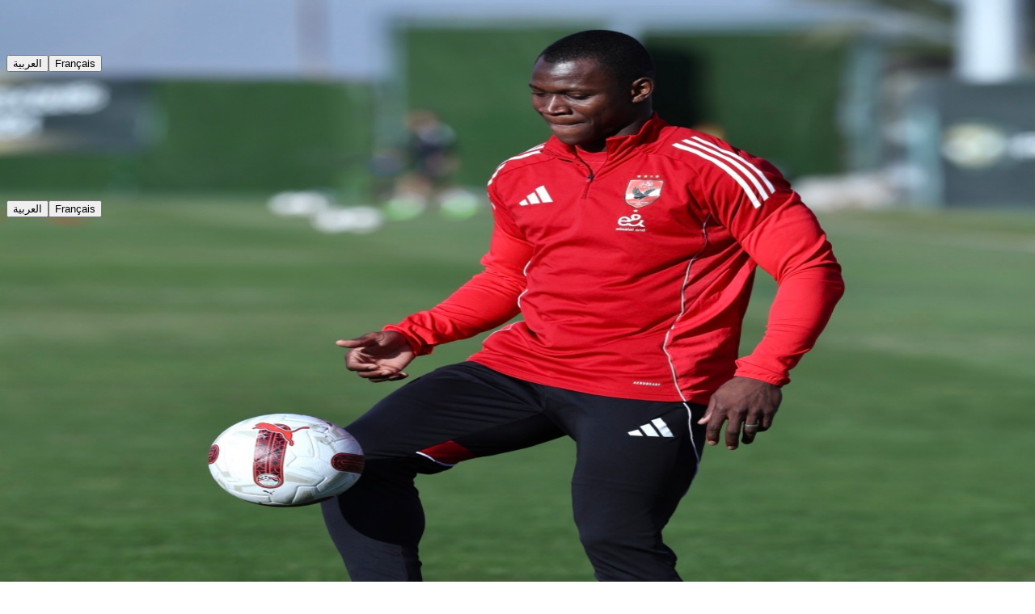

--- FILE ---
content_type: text/html; charset=utf-8
request_url: https://www.alahlyegypt.com/en/news/article/32733
body_size: 18121
content:
<!DOCTYPE html><html><head><meta charSet="utf-8"/><meta charSet="utf-8"/><meta name="viewport" content="width=device-width, initial-scale=1, maximum-scale=5, user-scalable=no"/><meta name="viewport" content="width=device-width, initial-scale=1"/><link rel="preload" as="image" href="/socials/X-icon.png"/><link rel="preload" as="image" href="/socials/Facebook-icon.png"/><link rel="preload" as="image" href="/socials/Whatsapp-icon.png"/><link rel="preload" as="image" href="https://board.alahlyegypt.com/storage/banners/Vna5WOXjG9wp6iOnufKx7hMG96X7cIsj85b3mxwa.jpg"/><link rel="stylesheet" href="/_next/static/css/7762b84a2d2e371d.css" data-precedence="next"/><link rel="stylesheet" href="/_next/static/css/86498b921adc386d.css" data-precedence="next"/><link rel="preload" as="script" fetchPriority="low" href="/_next/static/chunks/webpack-9b5f1b54391b7a93.js"/><script src="/_next/static/chunks/4bd1b696-f785427dddbba9fb.js" async=""></script><script src="/_next/static/chunks/1255-404bb8de49c90395.js" async=""></script><script src="/_next/static/chunks/main-app-f0383c2e4828a484.js" async=""></script><script src="/_next/static/chunks/1356-86ca1d964ec5b365.js" async=""></script><script src="/_next/static/chunks/2619-38012e79151e370a.js" async=""></script><script src="/_next/static/chunks/5376-9379c07669d2c28f.js" async=""></script><script src="/_next/static/chunks/5125-849846fe1b77e5c6.js" async=""></script><script src="/_next/static/chunks/8829-700eb2603b701f68.js" async=""></script><script src="/_next/static/chunks/4443-4c14b3ee63ba5983.js" async=""></script><script src="/_next/static/chunks/app/error-c70b9f031b97c07a.js" async=""></script><script src="/_next/static/chunks/app/not-found-2e41cf2e1f0f057b.js" async=""></script><script src="/_next/static/chunks/app/%5Blocale%5D/not-found-9331bda43b78644c.js" async=""></script><script src="/_next/static/chunks/app/global-error-5f5d198958aae8d0.js" async=""></script><script src="/_next/static/chunks/app/%5Blocale%5D/(no_footer_header)/layout-db8dc050b2ce9195.js" async=""></script><script src="/_next/static/chunks/app/%5Blocale%5D/(footer_header)/layout-6ba2b0182475ef8f.js" async=""></script><script src="/_next/static/chunks/app/%5Blocale%5D/(footer_header)/not-found-4d60cce714b39649.js" async=""></script><script src="/_next/static/chunks/685f7497-a156d6621d251302.js" async=""></script><script src="/_next/static/chunks/1249-c8bec7fd42a63217.js" async=""></script><script src="/_next/static/chunks/app/%5Blocale%5D/(footer_header)/news/article/%5Bslug%5D/page-c963a06e459d0857.js" async=""></script><link rel="preload" href="https://www.googletagmanager.com/gtag/js?id=G-YBSBKDY0NH" as="script"/><meta name="theme-color" content="#000000"/><meta name="apple-mobile-web-app-status-bar-style" content="black-translucent"/><meta name="apple-mobile-web-app-capable" content="yes"/><meta name="mobile-web-app-capable" content="yes"/><meta http-equiv="X-UA-Compatible" content="IE=edge"/><meta name="format-detection" content="telephone=no"/><link rel="icon" href="/favicon.ico"/><link rel="apple-touch-icon" href="/logo.png"/><link rel="manifest" href="/manifest.json"/><title>Al Ahly SC</title><script src="/_next/static/chunks/polyfills-42372ed130431b0a.js" noModule=""></script></head><body class="antialiased"><div hidden=""><!--$?--><template id="B:0"></template><!--/$--></div><div id="fb-root"></div><html lang="en" dir="ltr"><head></head><body dir="ltr" class="antialiased relative"><nav class="fixed w-full text-white z-[1000000] transition-all duration-300 "><div class="lg:hidden relative w-full h-16" style="background:linear-gradient(-145deg, #DFB254 0%, #C60428 35%, #7A0515 70%, #0A0A0A 100%)"><div class="flex items-center w-full justify-between h-16"><a class="flex items-center h-full pt-12 ps-6" href="/en"><img alt="Al Ahly SC" loading="lazy" width="70" height="56" decoding="async" data-nimg="1" class="relative" style="color:transparent" src="/logo.png"/></a><div class="flex-1"></div><div class="flex gap-4 items-center justify-end"><button class="px-2 py-1 rounded text-xs font-bold border border-[#DFB254] bg-transparent text-white hover:bg-[#DFB254] hover:text-[#C60428] transition-colors duration-200 focus:outline-none focus:ring-2 focus:ring-[#DFB254]" aria-label="العربية" style="cursor:pointer;position:relative;z-index:10000" tabindex="0">العربية</button><button class="px-2 py-1 rounded text-xs font-bold border border-[#DFB254] bg-transparent text-white hover:bg-[#DFB254] hover:text-[#C60428] transition-colors duration-200 focus:outline-none focus:ring-2 focus:ring-[#DFB254]" aria-label="Français" style="cursor:pointer;position:relative;z-index:10000" tabindex="0">Français</button></div><button class="text-white focus:outline-none z-50 flex items-center justify-center h-12 w-12 ms-4" style="align-self:center"><svg class="w-8 h-8" fill="none" stroke="currentColor" viewBox="0 0 24 24" xmlns="http://www.w3.org/2000/svg"><path stroke-linecap="round" stroke-linejoin="round" stroke-width="2" d="M4 6h16M4 12h16M4 18h16"></path></svg></button></div></div><div class="h-[110px] absolute start-0 lg:start-96 z-10 overflow-hidden"><img alt="Ahly Eagle" loading="lazy" width="400" height="110" decoding="async" data-nimg="1" class="hidden lg:block" style="color:transparent;object-fit:cover;object-position:center" src="/eagle.svg"/></div><div class="hidden lg:flex w-full h-[75px] px-2 lg:px-4 justify-end items-center" style="background:linear-gradient(-145deg, #DFB254 0%, #C60428 35%, #7A0515 70%, #0A0A0A 100%)"><a class="flex items-center gap-2 px-2 py-1 transition-colors duration-300 hover:bg-[#d11a2a] border-2 border-transparent hover:border-b-[#DFB254] z-50" href="/en/login"><img alt="login_form_submit" loading="lazy" width="20" height="20" decoding="async" data-nimg="1" class="w-5 h-5" style="color:transparent" src="/sign_in_icon.svg"/><span>Sign In</span></a><a class="flex items-center gap-2 px-2 py-1 transition-colors duration-300 hover:bg-[#d11a2a] border-2 border-transparent hover:border-b-[#DFB254] z-50" href="/en/register"><img alt="registration" loading="lazy" width="20" height="20" decoding="async" data-nimg="1" class="w-5 h-5" style="color:transparent" src="/add_user_icon.svg"/><span>Sign Up</span></a><div class="flex items-center gap-2 ms-4 z-50"></div><div class="flex gap-2 items-end ms-4 z-50"><button class="px-2 py-1 rounded text-xs font-bold border border-[#DFB254] bg-transparent text-white hover:bg-[#DFB254] hover:text-[#C60428] transition-colors duration-200 focus:outline-none focus:ring-2 focus:ring-[#DFB254]" aria-label="العربية" style="cursor:pointer;position:relative;z-index:10000" tabindex="0">العربية</button><button class="px-2 py-1 rounded text-xs font-bold border border-[#DFB254] bg-transparent text-white hover:bg-[#DFB254] hover:text-[#C60428] transition-colors duration-200 focus:outline-none focus:ring-2 focus:ring-[#DFB254]" aria-label="Français" style="cursor:pointer;position:relative;z-index:10000" tabindex="0">Français</button></div></div><div class="hidden lg:flex w-full h-[38px] px-4 lg:px-20 justify-between items-center" style="background:linear-gradient(-145deg, #DFB254 0%, #C60428 35%, #7A0515 70%, #0A0A0A 100%)"><div class="flex justify-start items-center gap-6 min-w-[180px] relative"><a class="flex items-center relative" href="/en"><img alt="Al Ahly Logo" loading="lazy" width="150" height="120" decoding="async" data-nimg="1" class="z-50 relative" style="color:transparent" src="/logo.png"/></a></div><div class="flex justify-end items-center"><button class="px-3 py-1 text-base truncate overflow-hidden whitespace-nowrap transition-colors duration-300 z-50 cursor-pointer border-2 border-transparent hover:border-b-[#DFB254] hover:bg-[#EC2028]">Football</button><a class="px-2 py-1 text-base truncate overflow-hidden whitespace-nowrap transition-colors duration-300 z-50 cursor-pointer border-2 border-transparent hover:border-b-[#DFB254] hover:bg-[#EC2028] bg-[#ec2028] border-b-[#DFB254]" href="/en/news">News</a><button class="px-3 py-1 text-base truncate overflow-hidden whitespace-nowrap transition-colors duration-300 z-50 cursor-pointer border-2 border-transparent hover:border-b-[#DFB254] hover:bg-[#EC2028]">Al Ahly Academy</button><button class="px-3 py-1 text-base truncate overflow-hidden whitespace-nowrap transition-colors duration-300 z-50 cursor-pointer border-2 border-transparent hover:border-b-[#DFB254] hover:bg-[#EC2028]">Club</button><button class="px-3 py-1 text-base truncate overflow-hidden whitespace-nowrap transition-colors duration-300 z-50 cursor-pointer border-2 border-transparent hover:border-b-[#DFB254] hover:bg-[#EC2028]">Sports</button><button class="px-3 py-1 text-base truncate overflow-hidden whitespace-nowrap transition-colors duration-300 z-50 cursor-pointer border-2 border-transparent hover:border-b-[#DFB254] hover:bg-[#EC2028]">Media &amp; Videos</button><button class="px-3 py-1 text-base truncate overflow-hidden whitespace-nowrap transition-colors duration-300 z-50 cursor-pointer border-2 border-transparent hover:border-b-[#DFB254] hover:bg-[#EC2028]">Al Ahly Magazine</button><button class="flex items-center justify-center px-3 py-1 transition-colors duration-300 hover:bg-[#EC2028] border-2 border-transparent hover:border-b-[#DFB254] z-50" title="Search"><img alt="Search" loading="lazy" width="20" height="20" decoding="async" data-nimg="1" class="w-5 h-5" style="color:transparent" src="/search_icon.svg"/></button></div></div></nav><main class="flex flex-col gap-3 min-h-fit bg-[#F7F7F7] pt-24 pb-32 lg:pt-[175px]"><nav class="w-full container mx-auto px-2 md:px-4 mt-1 mb-2 text-sm text-gray-600" aria-label="breadcrumb"><ol class="flex flex-wrap items-center gap-1"><li><a class="hover:underline text-[#C60428] font-bold" href="/en/news">News</a></li><li class="mx-1">|</li><li><a class="hover:underline text-[#C60428] font-bold" href="/en/news/category/kr-alkdm">Football</a></li><li class="mx-1">|</li><li>Al Ahly to Resume Training Today</li></ol></nav><div class="flex flex-col gap-3 row-start-2 items-center sm:items-start min-h-fit w-full px-2"><div class="flex flex-col lg:flex-row gap-8 w-full container mx-auto px-0 sm:px-2 md:px-4"><div class="flex-1 min-w-0"><div class="mb-4"><div class="mb-4 w-full aspect-video relative rounded overflow-hidden"><img alt="Al Ahly to Resume Training Today" loading="lazy" decoding="async" data-nimg="fill" class="object-cover" style="position:absolute;height:100%;width:100%;left:0;top:0;right:0;bottom:0;object-position:top;color:transparent" src="https://alahly-images.s3.us-east-2.amazonaws.com/Article/original/WhatsApp%20Image%202022-02-07%20at%207.35.10%20PM%20%281%29-6201622d3809a.jpeg"/></div><div class="text-xs text-gray-500 mb-2">February 10, 2022 at 12:31 PM<!-- --> | <!-- -->Football</div><h1 class="text-2xl sm:text-3xl font-bold mb-4 text-black">Al Ahly to Resume Training Today</h1><div class="prose prose-lg max-w-none text-black mb-8" style="overflow:hidden"><p>Al Ahly players are set to resume their full training on Thursday at 3:00 PM after having a 24-hour rest.&nbsp;</p>

<p>Our players were rested from training on Wednesday to recover following our game against Palmeiras of Brazil in the FIFA Club World Cup sem-finals.&nbsp;</p>

<p>The Red Eagles are set to face Al Hilal of Saudi Arabia on Saturday in the third-place playoff of the FIFA Club World Cup at Al Nahyan Stadium.<br />
&nbsp;</p></div></div><div class="flex items-center gap-3 mb-8"><span class="text-sm font-semibold text-gray-700">Share</span><a href="https://x.com/intent/tweet?url=https%3A%2F%2Fwww.alahlyegypt.com%2Fen%2Fnews%2Farticle%2F32733&amp;text=Al%20Ahly%20to%20Resume%20Training%20Today" target="_blank" rel="noopener noreferrer" class="w-9 h-9 flex items-center justify-center rounded-full bg-[#252323] hover:bg-[#1da1f2]"><img src="/socials/X-icon.png" alt="X" class="w-5 h-5"/></a><a href="https://www.facebook.com/sharer/sharer.php?u=https%3A%2F%2Fwww.alahlyegypt.com%2Fen%2Fnews%2Farticle%2F32733" target="_blank" rel="noopener noreferrer" class="w-9 h-9 flex items-center justify-center rounded-full bg-[#252323] hover:bg-[#1877f3]"><img src="/socials/Facebook-icon.png" alt="Facebook" class="w-5 h-5"/></a><a href="https://wa.me/?text=Al%20Ahly%20to%20Resume%20Training%20Today%20https%3A%2F%2Fwww.alahlyegypt.com%2Fen%2Fnews%2Farticle%2F32733" target="_blank" rel="noopener noreferrer" class="w-9 h-9 flex items-center justify-center rounded-full bg-[#252323] hover:bg-[#25d366]"><img src="/socials/Whatsapp-icon.png" alt="WhatsApp" class="w-5 h-5"/></a></div><div class="mt-8"><h2 class="text-lg font-bold mb-2 text-black">Comments</h2><div class="text-gray-400">No comments</div></div></div><aside class="w-full lg:w-80 flex-shrink-0 flex flex-col gap-6 mt-8 lg:mt-0 order-1 lg:order-2"><div class="rounded flex flex-col items-center mb-6"><div class="w-full bg-[#f1eeee]"><a href="https://alahlyegypt.com/en/club/membership" target="_blank" rel="noopener noreferrer"><img src="https://board.alahlyegypt.com/storage/banners/Vna5WOXjG9wp6iOnufKx7hMG96X7cIsj85b3mxwa.jpg" alt="عضوية النادي" class="w-full"/></a></div></div><div class="rounded p-4 mb-6"><h3 class="font-bold text-lg mb-3 text-black">Categories</h3><ul class="space-y-2 w-full"><li><a class="block px-2 py-1 rounded font-semibold bg-[#EC2028] text-white" href="/en/news/category/kr-alkdm">Football</a></li><li><a class="block px-2 py-1 rounded font-semibold hover:bg-gray-100 text-black" href="/en/news/category/ktaaa-alnashyyn">Youth Sector</a></li><li><a class="block px-2 py-1 rounded font-semibold hover:bg-gray-100 text-black" href="/en/news/category/alnady">The Club</a></li><li><a class="block px-2 py-1 rounded font-semibold hover:bg-gray-100 text-black" href="/en/news/category/alalaaab-alakhr">Other Sports</a></li><li><a class="block px-2 py-1 rounded font-semibold hover:bg-gray-100 text-black" href="/en/news/category/alakadymy">Academy</a></li></ul></div><div class="bg-white rounded shadow p-4 mb-6"><h3 class="font-bold text-lg mb-3 text-black">Related News</h3><ul class="space-y-3"><li><a class="flex gap-3 items-center hover:bg-gray-50 rounded p-2 transition" href="/en/news/article/al-ahly-fall-1-0-to-enppi-in-egyptian-league-cup"><div class="w-16 h-12 relative flex-shrink-0"><img alt="Al Ahly fall 1-0 to Enppi in Egyptian League Cup" loading="lazy" decoding="async" data-nimg="fill" class="object-cover rounded" style="position:absolute;height:100%;width:100%;left:0;top:0;right:0;bottom:0;color:transparent" src="https://alahly-images.s3.us-east-2.amazonaws.com/Article/original/FB_IMG_1765570190719-693c76dc46c21.jpg"/></div><div class="flex-1"><div class="font-semibold text-sm line-clamp-2 text-black">Al Ahly fall 1-0 to Enppi in Egyptian League Cup</div><div class="text-xs text-gray-500 mt-1">December 12, 2025</div></div></a></li><li><a class="flex gap-3 items-center hover:bg-gray-50 rounded p-2 transition" href="/en/news/article/al-ahly-kick-off-egyptian-league-cup-campaign-against-enppi"><div class="w-16 h-12 relative flex-shrink-0"><img alt="Al Ahly kick off Egyptian League Cup campaign against Enppi" loading="lazy" decoding="async" data-nimg="fill" class="object-cover rounded" style="position:absolute;height:100%;width:100%;left:0;top:0;right:0;bottom:0;color:transparent" src="https://alahly-images.s3.us-east-2.amazonaws.com/Article/original/%D8%A7%D9%84%D8%A3%D9%87%D9%84%D9%8A-693d7ecb5ec85.jpg"/></div><div class="flex-1"><div class="font-semibold text-sm line-clamp-2 text-black">Al Ahly kick off Egyptian League Cup campaign against Enppi</div><div class="text-xs text-gray-500 mt-1">December 12, 2025</div></div></a></li><li><a class="flex gap-3 items-center hover:bg-gray-50 rounded p-2 transition" href="/en/news/article/al-ahly-coach-thorup-runs-varied-tactical-drills"><div class="w-16 h-12 relative flex-shrink-0"><img alt="Al Ahly coach Thorup runs varied tactical drills" loading="lazy" decoding="async" data-nimg="fill" class="object-cover rounded" style="position:absolute;height:100%;width:100%;left:0;top:0;right:0;bottom:0;color:transparent" src="https://alahly-images.s3.us-east-2.amazonaws.com/Article/original/Messenger_creation_F236E40F-AD7C-4F0D-A913-D2E804059E03-693990e817b25.jpeg"/></div><div class="flex-1"><div class="font-semibold text-sm line-clamp-2 text-black">Al Ahly coach Thorup runs varied tactical drills</div><div class="text-xs text-gray-500 mt-1">December 10, 2025</div></div></a></li><li><a class="flex gap-3 items-center hover:bg-gray-50 rounded p-2 transition" href="/en/news/article/al-ahly-quartet-handed-five-day-break-after-arab-cup-return"><div class="w-16 h-12 relative flex-shrink-0"><img alt="Al Ahly quartet handed five-day break after Arab Cup return" loading="lazy" decoding="async" data-nimg="fill" class="object-cover rounded" style="position:absolute;height:100%;width:100%;left:0;top:0;right:0;bottom:0;color:transparent" src="https://alahly-images.s3.us-east-2.amazonaws.com/Article/original/0b1b1b14-49de-41fb-8267-08a777d56038-68fbcc2ccfcc1.jpeg"/></div><div class="flex-1"><div class="font-semibold text-sm line-clamp-2 text-black">Al Ahly quartet handed five-day break after Arab Cup return</div><div class="text-xs text-gray-500 mt-1">December 10, 2025</div></div></a></li><li><a class="flex gap-3 items-center hover:bg-gray-50 rounded p-2 transition" href="/en/news/article/dieng-takes-part-in-al-ahly-training-ahead-of-enppi-match"><div class="w-16 h-12 relative flex-shrink-0"><img alt="Dieng takes part in Al Ahly training ahead of Enppi match" loading="lazy" decoding="async" data-nimg="fill" class="object-cover rounded" style="position:absolute;height:100%;width:100%;left:0;top:0;right:0;bottom:0;color:transparent" src="https://alahly-images.s3.us-east-2.amazonaws.com/Article/original/IMG_0406-69384809bf1dc.jpeg"/></div><div class="flex-1"><div class="font-semibold text-sm line-clamp-2 text-black">Dieng takes part in Al Ahly training ahead of Enppi match</div><div class="text-xs text-gray-500 mt-1">December 9, 2025</div></div></a></li></ul></div><div class="bg-white rounded shadow p-4 mb-6"><h3 class="font-bold text-lg mb-3 text-black">Subscribe to Newsletter</h3><form class="flex flex-col gap-2"><input type="email" placeholder="Your email address" class="border rounded px-3 py-2 text-sm" required="" value=""/><button type="submit" class="bg-[#EC2028] text-white rounded py-2 font-bold">Subscribe</button></form></div></aside></div></div></main><!--$?--><template id="B:1"></template><!--/$--><footer class="w-full flex flex-col gap-4 md:gap-8 text-white bg-[url(/img/smoke-bg.png)] bg-cover" style="background:linear-gradient(-145deg, #DFB254 0%, #C60428 35%, #7A0515 70%, #0A0A0A 100%)"><div class="flex flex-col-reverse md:flex-row justify-between px-4 md:px-10 lg:px-20"><div class="border-t-white border-dashed border-t pt-6 md:pt-10 flex flex-col md:flex-row gap-8 md:gap-12 lg:gap-6"><div class="flex w-full justify-center"><div class="grid grid-cols-2 md:grid-cols-4 gap-8 items-stretch w-full max-w-screen-xl"><div class="mb-2 md:mb-0 flex flex-col h-full justify-between"><h4 class="text-base md:text-lg font-bold mb-2 md:mb-3 truncate">Football</h4><div class="flex flex-col gap-2 font-semibold flex-1"><a class="text-xs md:text-sm hover:underline truncate block font-normal" title="First Team" href="/en/football/first-team">First Team</a><a class="text-xs md:text-sm hover:underline truncate block font-normal" title="Results" href="/en/football/results">Results</a><a class="text-xs md:text-sm hover:underline truncate block font-normal" title="Matches Schedule" href="/en/football/schedule">Matches Schedule</a><a class="text-xs md:text-sm hover:underline truncate block font-normal" title="Achievements" href="/en/football/achievements">Achievements</a><a class="text-xs md:text-sm hover:underline truncate block font-normal" title="Youth Sector" href="/en/football/youth_sector">Youth Sector</a><a class="text-xs md:text-sm hover:underline truncate block font-normal" title="Women&#x27;s Football" href="/en/football/womens">Women&#x27;s Football</a></div></div><div class="mb-2 md:mb-0 flex flex-col h-full justify-between"><h4 class="text-base md:text-lg font-bold mb-2 md:mb-3 truncate">Sports</h4><div class="flex flex-col gap-2 font-semibold flex-1"></div></div><div class="mb-2 md:mb-0 flex flex-col h-full justify-between col-span-2 md:col-span-2"><h4 class="text-base md:text-lg font-bold mb-2 md:mb-3 truncate">Al Ahly</h4><div class="grid grid-cols-2 md:grid-cols-2 gap-2 flex-1"><a class="text-xs md:text-sm hover:underline truncate block font-normal" title="Board Members" href="/en/club/board_members">Board Members</a><a class="text-xs md:text-sm hover:underline truncate block font-normal" title="Presidents" href="/en/club/presidents">Presidents</a><a class="text-xs md:text-sm hover:underline truncate block font-normal" title="History" href="/en/club/history">History</a><a class="text-xs md:text-sm hover:underline truncate block font-normal" title="Membership" href="/en/club/membership">Membership</a><a class="text-xs md:text-sm hover:underline truncate block font-normal" title="Branches &amp; Services" href="/en/club/branches">Branches &amp; Services</a><a class="text-xs md:text-sm hover:underline truncate block font-normal" title="Club News" href="/en/club/news">Club News</a><a href="https://alahlyfoundation.com" target="_blank" rel="noopener noreferrer" class="text-xs md:text-sm hover:underline truncate block font-normal" title="Social Responsibility">Social Responsibility</a><a class="text-xs md:text-sm hover:underline truncate block font-normal" title="Permit Request" href="/en/club/permit_request">Permit Request</a><a class="text-xs md:text-sm hover:underline truncate block font-normal" title="Contact" href="/en/club/contact_us">Contact</a></div></div><div class="mb-2 md:mb-0 flex flex-col h-full justify-between"><h4 class="text-base md:text-lg font-bold mb-2 md:mb-3 truncate">Al Ahly Academy</h4><div class="flex flex-col gap-2 font-semibold flex-1"><a class="text-xs md:text-sm hover:underline truncate block font-normal" title="About the Academy" href="/en/academy/about">About the Academy</a><a class="text-xs md:text-sm hover:underline truncate block font-normal" title="Activities" href="/en/academy/activities">Activities</a><a class="text-xs md:text-sm hover:underline truncate block font-normal" title="Academy News" href="/en/academy/news">Academy News</a></div></div><div class="mb-2 md:mb-0 flex flex-col h-full justify-between"><h4 class="text-base md:text-lg font-bold mb-2 md:mb-3 truncate">Media &amp; Videos</h4><div class="flex flex-col gap-2 font-semibold flex-1"><a class="text-xs md:text-sm hover:underline truncate block font-normal" title="Video Library" href="/en/media/videos">Video Library</a><a class="text-xs md:text-sm hover:underline truncate block font-normal" title="Photos" href="/en/media/gallery">Photos</a></div></div><div class="mb-2 md:mb-0 flex flex-col h-full justify-between"><h4 class="text-base md:text-lg font-bold mb-2 md:mb-3 truncate">Al Ahly Magazine</h4><div class="flex flex-col gap-2 font-semibold flex-1"><a class="text-xs md:text-sm hover:underline truncate block font-normal" title="Magazine Issues" href="/en/magazine/list">Magazine Issues</a></div></div></div></div></div><div class="flex flex-col items-center justify-center mb-6 md:mb-0 text-center pt-4"><div class="flex justify-center"><a href="/en"><img alt="Al Ahly logo" loading="lazy" width="120" height="96" decoding="async" data-nimg="1" class="w-[100px] md:w-[150px] h-auto" style="color:transparent" src="/logo.png"/></a></div></div></div><div class="w-full flex flex-col md:flex-row items-center md:items-center justify-center md:justify-between px-4 md:px-6 py-3 md:py-4 font-normal bg-[#000000] text-sm md:text-base relative"><div class="flex flex-col md:flex-row items-center md:items-center w-full md:w-auto gap-2 md:gap-0 md:justify-center md:text-center"><div class="flex flex-row flex-wrap items-center justify-center md:justify-center gap-2 md:gap-3 z-10 w-full md:w-auto"><span class="text-center md:text-center whitespace-nowrap">All rights reserved<!-- --> <span class="text-[#D7AB4D] font-bold">Al Ahly</span> © <!-- -->2025</span><div class="flex gap-2 md:gap-3 whitespace-nowrap"><a class="hover:underline font-normal" title="Terms &amp; Conditions" href="/en/terms-and-conditions">Terms &amp; Conditions</a>|<a class="hover:underline font-normal" title="Privacy Policy" href="/en/privacy-policy">Privacy Policy</a></div></div></div><span class="text-center md:text-end w-full md:w-auto mt-2 md:mt-0 md:ml-0 md:mr-0 md:justify-end font-normal">Designed and developed by<!-- --> <a target="_blank" title="Icons Technology" rel="nofollow noopener noreferrer" class="text-[#D7AB4D] font-bold" href="https://icons.technology">ICONS</a></span></div></footer><button class="fixed bottom-6 md:bottom-16 end-6 z-[99999] bg-[#C60428] text-white rounded-full shadow-lg p-3 transition-opacity duration-300 opacity-0 pointer-events-none hover:bg-[#a8001a] focus:outline-none" aria-label="Scroll to top" style="box-shadow:0 2px 12px 0 rgba(0,0,0,0.18)"><svg width="28" height="28" viewBox="0 0 24 24" fill="none" stroke="currentColor" stroke-width="2" stroke-linecap="round" stroke-linejoin="round"><polyline points="18 15 12 9 6 15"></polyline></svg></button><script>requestAnimationFrame(function(){$RT=performance.now()});</script><script src="/_next/static/chunks/webpack-9b5f1b54391b7a93.js" id="_R_" async=""></script><script>(self.__next_f=self.__next_f||[]).push([0])</script><script>self.__next_f.push([1,"1:\"$Sreact.fragment\"\n2:I[9766,[],\"\"]\n3:I[8579,[\"1356\",\"static/chunks/1356-86ca1d964ec5b365.js\",\"2619\",\"static/chunks/2619-38012e79151e370a.js\",\"5376\",\"static/chunks/5376-9379c07669d2c28f.js\",\"5125\",\"static/chunks/5125-849846fe1b77e5c6.js\",\"8829\",\"static/chunks/8829-700eb2603b701f68.js\",\"4443\",\"static/chunks/4443-4c14b3ee63ba5983.js\",\"8039\",\"static/chunks/app/error-c70b9f031b97c07a.js\"],\"default\"]\n4:I[8924,[],\"\"]\n5:I[3486,[\"4345\",\"static/chunks/app/not-found-2e41cf2e1f0f057b.js\"],\"default\"]\n6:I[7973,[\"2619\",\"static/chunks/2619-38012e79151e370a.js\",\"8829\",\"static/chunks/8829-700eb2603b701f68.js\",\"3224\",\"static/chunks/app/%5Blocale%5D/not-found-9331bda43b78644c.js\"],\"default\"]\n9:I[4431,[],\"OutletBoundary\"]\nb:I[5278,[],\"AsyncMetadataOutlet\"]\nd:I[4431,[],\"ViewportBoundary\"]\nf:I[4431,[],\"MetadataBoundary\"]\n10:\"$Sreact.suspense\"\n12:I[4062,[\"4219\",\"static/chunks/app/global-error-5f5d198958aae8d0.js\"],\"default\"]\n13:I[1402,[\"9973\",\"static/chunks/app/%5Blocale%5D/(no_footer_header)/layout-db8dc050b2ce9195.js\"],\"\"]\n14:I[3280,[\"1356\",\"static/chunks/1356-86ca1d964ec5b365.js\",\"2619\",\"static/chunks/2619-38012e79151e370a.js\",\"5376\",\"static/chunks/5376-9379c07669d2c28f.js\",\"5125\",\"static/chunks/5125-849846fe1b77e5c6.js\",\"8829\",\"static/chunks/8829-700eb2603b701f68.js\",\"4443\",\"static/chunks/4443-4c14b3ee63ba5983.js\",\"6581\",\"static/chunks/app/%5Blocale%5D/(footer_header)/layout-6ba2b0182475ef8f.js\"],\"GlobalDataProvider\"]\n15:I[6853,[\"1356\",\"static/chunks/1356-86ca1d964ec5b365.js\",\"2619\",\"static/chunks/2619-38012e79151e370a.js\",\"5376\",\"static/chunks/5376-9379c07669d2c28f.js\",\"5125\",\"static/chunks/5125-849846fe1b77e5c6.js\",\"8829\",\"static/chunks/8829-700eb2603b701f68.js\",\"4443\",\"static/chunks/4443-4c14b3ee63ba5983.js\",\"6581\",\"static/chunks/app/%5Blocale%5D/(footer_header)/layout-6ba2b0182475ef8f.js\"],\"default\"]\n16:I[3243,[\"1356\",\"static/chunks/1356-86ca1d964ec5b365.js\",\"2619\",\"static/chunks/2619-38012e79151e370a.js\",\"5376\",\"static/chunks/5376-9379c07669d2c28f.js\",\"5125\",\"static/chunks/5125-849846fe1b77e5c6.js\",\"8829\",\"static/chunks/8829-"])</script><script>self.__next_f.push([1,"700eb2603b701f68.js\",\"4443\",\"static/chunks/4443-4c14b3ee63ba5983.js\",\"6581\",\"static/chunks/app/%5Blocale%5D/(footer_header)/layout-6ba2b0182475ef8f.js\"],\"default\"]\n17:I[2040,[\"2619\",\"static/chunks/2619-38012e79151e370a.js\",\"8829\",\"static/chunks/8829-700eb2603b701f68.js\",\"5157\",\"static/chunks/app/%5Blocale%5D/(footer_header)/not-found-4d60cce714b39649.js\"],\"default\"]\n18:I[9659,[\"1356\",\"static/chunks/1356-86ca1d964ec5b365.js\",\"2619\",\"static/chunks/2619-38012e79151e370a.js\",\"5376\",\"static/chunks/5376-9379c07669d2c28f.js\",\"5125\",\"static/chunks/5125-849846fe1b77e5c6.js\",\"8829\",\"static/chunks/8829-700eb2603b701f68.js\",\"4443\",\"static/chunks/4443-4c14b3ee63ba5983.js\",\"6581\",\"static/chunks/app/%5Blocale%5D/(footer_header)/layout-6ba2b0182475ef8f.js\"],\"default\"]\n19:I[2990,[\"1356\",\"static/chunks/1356-86ca1d964ec5b365.js\",\"2619\",\"static/chunks/2619-38012e79151e370a.js\",\"5376\",\"static/chunks/5376-9379c07669d2c28f.js\",\"5125\",\"static/chunks/5125-849846fe1b77e5c6.js\",\"8829\",\"static/chunks/8829-700eb2603b701f68.js\",\"4443\",\"static/chunks/4443-4c14b3ee63ba5983.js\",\"6581\",\"static/chunks/app/%5Blocale%5D/(footer_header)/layout-6ba2b0182475ef8f.js\"],\"default\"]\n:HL[\"/_next/static/css/7762b84a2d2e371d.css\",\"style\"]\n:HL[\"/_next/static/css/86498b921adc386d.css\",\"style\"]\n"])</script><script>self.__next_f.push([1,"0:{\"P\":null,\"b\":\"1QKHlexSOz0J_EdcZDaBC\",\"p\":\"\",\"c\":[\"\",\"en\",\"news\",\"article\",\"32733\"],\"i\":false,\"f\":[[[\"\",{\"children\":[[\"locale\",\"en\",\"d\"],{\"children\":[\"(footer_header)\",{\"children\":[\"news\",{\"children\":[\"article\",{\"children\":[[\"slug\",\"32733\",\"d\"],{\"children\":[\"__PAGE__\",{}]}]}]}]}]}]},\"$undefined\",\"$undefined\",true],[\"\",[\"$\",\"$1\",\"c\",{\"children\":[[[\"$\",\"link\",\"0\",{\"rel\":\"stylesheet\",\"href\":\"/_next/static/css/7762b84a2d2e371d.css\",\"precedence\":\"next\",\"crossOrigin\":\"$undefined\",\"nonce\":\"$undefined\"}]],[\"$\",\"html\",null,{\"children\":[\"$\",\"body\",null,{\"className\":\"antialiased\",\"children\":[[\"$\",\"div\",null,{\"id\":\"fb-root\"}],[\"$\",\"$L2\",null,{\"parallelRouterKey\":\"children\",\"error\":\"$3\",\"errorStyles\":[],\"errorScripts\":[],\"template\":[\"$\",\"$L4\",null,{}],\"templateStyles\":\"$undefined\",\"templateScripts\":\"$undefined\",\"notFound\":[[\"$\",\"$L5\",null,{}],[]],\"forbidden\":\"$undefined\",\"unauthorized\":\"$undefined\"}]]}]}]]}],{\"children\":[[\"locale\",\"en\",\"d\"],[\"$\",\"$1\",\"c\",{\"children\":[null,[\"$\",\"$L2\",null,{\"parallelRouterKey\":\"children\",\"error\":\"$undefined\",\"errorStyles\":\"$undefined\",\"errorScripts\":\"$undefined\",\"template\":[\"$\",\"$L4\",null,{}],\"templateStyles\":\"$undefined\",\"templateScripts\":\"$undefined\",\"notFound\":[[\"$\",\"$L6\",null,{}],[]],\"forbidden\":\"$undefined\",\"unauthorized\":\"$undefined\"}]]}],{\"children\":[\"(footer_header)\",[\"$\",\"$1\",\"c\",{\"children\":[null,\"$L7\"]}],{\"children\":[\"news\",[\"$\",\"$1\",\"c\",{\"children\":[null,[\"$\",\"$L2\",null,{\"parallelRouterKey\":\"children\",\"error\":\"$undefined\",\"errorStyles\":\"$undefined\",\"errorScripts\":\"$undefined\",\"template\":[\"$\",\"$L4\",null,{}],\"templateStyles\":\"$undefined\",\"templateScripts\":\"$undefined\",\"notFound\":\"$undefined\",\"forbidden\":\"$undefined\",\"unauthorized\":\"$undefined\"}]]}],{\"children\":[\"article\",[\"$\",\"$1\",\"c\",{\"children\":[null,[\"$\",\"$L2\",null,{\"parallelRouterKey\":\"children\",\"error\":\"$undefined\",\"errorStyles\":\"$undefined\",\"errorScripts\":\"$undefined\",\"template\":[\"$\",\"$L4\",null,{}],\"templateStyles\":\"$undefined\",\"templateScripts\":\"$undefined\",\"notFound\":\"$undefined\",\"forbidden\":\"$undefined\",\"unauthorized\":\"$undefined\"}]]}],{\"children\":[[\"slug\",\"32733\",\"d\"],[\"$\",\"$1\",\"c\",{\"children\":[null,[\"$\",\"$L2\",null,{\"parallelRouterKey\":\"children\",\"error\":\"$undefined\",\"errorStyles\":\"$undefined\",\"errorScripts\":\"$undefined\",\"template\":[\"$\",\"$L4\",null,{}],\"templateStyles\":\"$undefined\",\"templateScripts\":\"$undefined\",\"notFound\":\"$undefined\",\"forbidden\":\"$undefined\",\"unauthorized\":\"$undefined\"}]]}],{\"children\":[\"__PAGE__\",[\"$\",\"$1\",\"c\",{\"children\":[\"$L8\",[[\"$\",\"link\",\"0\",{\"rel\":\"stylesheet\",\"href\":\"/_next/static/css/86498b921adc386d.css\",\"precedence\":\"next\",\"crossOrigin\":\"$undefined\",\"nonce\":\"$undefined\"}]],[\"$\",\"$L9\",null,{\"children\":[\"$La\",[\"$\",\"$Lb\",null,{\"promise\":\"$@c\"}]]}]]}],{},null,false]},null,false]},null,false]},null,false]},null,false]},null,false]},null,false],[\"$\",\"$1\",\"h\",{\"children\":[null,[[\"$\",\"$Ld\",null,{\"children\":\"$Le\"}],null],[\"$\",\"$Lf\",null,{\"children\":[\"$\",\"div\",null,{\"hidden\":true,\"children\":[\"$\",\"$10\",null,{\"fallback\":null,\"children\":\"$L11\"}]}]}]]}],false]],\"m\":\"$undefined\",\"G\":[\"$12\",[]],\"s\":false,\"S\":false}\n"])</script><script>self.__next_f.push([1,"7:[\"$\",\"html\",null,{\"lang\":\"en\",\"dir\":\"ltr\",\"children\":[[\"$\",\"head\",null,{\"children\":[[\"$\",\"meta\",null,{\"charSet\":\"utf-8\"}],[\"$\",\"meta\",null,{\"name\":\"viewport\",\"content\":\"width=device-width, initial-scale=1, maximum-scale=5, user-scalable=no\"}],[\"$\",\"meta\",null,{\"name\":\"theme-color\",\"content\":\"#000000\"}],[\"$\",\"meta\",null,{\"name\":\"apple-mobile-web-app-status-bar-style\",\"content\":\"black-translucent\"}],[\"$\",\"meta\",null,{\"name\":\"apple-mobile-web-app-capable\",\"content\":\"yes\"}],[\"$\",\"meta\",null,{\"name\":\"mobile-web-app-capable\",\"content\":\"yes\"}],[\"$\",\"meta\",null,{\"httpEquiv\":\"X-UA-Compatible\",\"content\":\"IE=edge\"}],[\"$\",\"meta\",null,{\"name\":\"format-detection\",\"content\":\"telephone=no\"}],[\"$\",\"link\",null,{\"rel\":\"icon\",\"href\":\"/favicon.ico\"}],[\"$\",\"link\",null,{\"rel\":\"apple-touch-icon\",\"href\":\"/logo.png\"}],[\"$\",\"link\",null,{\"rel\":\"manifest\",\"href\":\"/manifest.json\"}],[\"$\",\"title\",null,{\"children\":\"Al Ahly SC\"}]]}],[\"$\",\"body\",null,{\"dir\":\"ltr\",\"className\":\"antialiased relative\",\"children\":[[[\"$\",\"$L13\",null,{\"src\":\"https://www.googletagmanager.com/gtag/js?id=G-YBSBKDY0NH\",\"strategy\":\"afterInteractive\"}],[\"$\",\"$L13\",null,{\"id\":\"google-analytics\",\"strategy\":\"afterInteractive\",\"children\":\"\\n          window.dataLayer = window.dataLayer || [];\\n          function gtag(){dataLayer.push(arguments);}\\n          gtag('js', new Date());\\n          gtag('config', 'G-YBSBKDY0NH');\\n        \"}]],[\"$\",\"$L14\",null,{\"children\":[[\"$\",\"$L15\",null,{}],[\"$\",\"$L16\",null,{}],[\"$\",\"$L2\",null,{\"parallelRouterKey\":\"children\",\"error\":\"$undefined\",\"errorStyles\":\"$undefined\",\"errorScripts\":\"$undefined\",\"template\":[\"$\",\"$L4\",null,{}],\"templateStyles\":\"$undefined\",\"templateScripts\":\"$undefined\",\"notFound\":[[\"$\",\"$L17\",null,{}],[]],\"forbidden\":\"$undefined\",\"unauthorized\":\"$undefined\"}],[\"$\",\"$L18\",null,{}],[\"$\",\"$L19\",null,{}]]}]]}]]}]\n"])</script><script>self.__next_f.push([1,"e:[[\"$\",\"meta\",\"0\",{\"charSet\":\"utf-8\"}],[\"$\",\"meta\",\"1\",{\"name\":\"viewport\",\"content\":\"width=device-width, initial-scale=1\"}]]\na:null\n"])</script><script>self.__next_f.push([1,"1a:I[2619,[\"3309\",\"static/chunks/685f7497-a156d6621d251302.js\",\"1356\",\"static/chunks/1356-86ca1d964ec5b365.js\",\"2619\",\"static/chunks/2619-38012e79151e370a.js\",\"5376\",\"static/chunks/5376-9379c07669d2c28f.js\",\"5125\",\"static/chunks/5125-849846fe1b77e5c6.js\",\"1249\",\"static/chunks/1249-c8bec7fd42a63217.js\",\"8829\",\"static/chunks/8829-700eb2603b701f68.js\",\"1347\",\"static/chunks/app/%5Blocale%5D/(footer_header)/news/article/%5Bslug%5D/page-c963a06e459d0857.js\"],\"\"]\n1b:I[2181,[\"3309\",\"static/chunks/685f7497-a156d6621d251302.js\",\"1356\",\"static/chunks/1356-86ca1d964ec5b365.js\",\"2619\",\"static/chunks/2619-38012e79151e370a.js\",\"5376\",\"static/chunks/5376-9379c07669d2c28f.js\",\"5125\",\"static/chunks/5125-849846fe1b77e5c6.js\",\"1249\",\"static/chunks/1249-c8bec7fd42a63217.js\",\"8829\",\"static/chunks/8829-700eb2603b701f68.js\",\"1347\",\"static/chunks/app/%5Blocale%5D/(footer_header)/news/article/%5Bslug%5D/page-c963a06e459d0857.js\"],\"default\"]\n1c:I[6546,[\"3309\",\"static/chunks/685f7497-a156d6621d251302.js\",\"1356\",\"static/chunks/1356-86ca1d964ec5b365.js\",\"2619\",\"static/chunks/2619-38012e79151e370a.js\",\"5376\",\"static/chunks/5376-9379c07669d2c28f.js\",\"5125\",\"static/chunks/5125-849846fe1b77e5c6.js\",\"1249\",\"static/chunks/1249-c8bec7fd42a63217.js\",\"8829\",\"static/chunks/8829-700eb2603b701f68.js\",\"1347\",\"static/chunks/app/%5Blocale%5D/(footer_header)/news/article/%5Bslug%5D/page-c963a06e459d0857.js\"],\"default\"]\n"])</script><script>self.__next_f.push([1,"8:[\"$\",\"main\",null,{\"className\":\"flex flex-col gap-3 min-h-fit bg-[#F7F7F7] pt-24 pb-32 lg:pt-[175px]\",\"children\":[[\"$\",\"nav\",null,{\"className\":\"w-full container mx-auto px-2 md:px-4 mt-1 mb-2 text-sm text-gray-600\",\"aria-label\":\"breadcrumb\",\"children\":[\"$\",\"ol\",null,{\"className\":\"flex flex-wrap items-center gap-1\",\"children\":[[\"$\",\"li\",null,{\"children\":[\"$\",\"$L1a\",null,{\"href\":\"/en/news\",\"className\":\"hover:underline text-[#C60428] font-bold\",\"children\":\"News\"}]}],[[\"$\",\"li\",null,{\"className\":\"mx-1\",\"children\":\"|\"}],[\"$\",\"li\",null,{\"children\":[\"$\",\"$L1a\",null,{\"href\":\"/en/news/category/kr-alkdm\",\"className\":\"hover:underline text-[#C60428] font-bold\",\"children\":\"Football\"}]}]],[\"$\",\"li\",null,{\"className\":\"mx-1\",\"children\":\"|\"}],[\"$\",\"li\",null,{\"children\":\"Al Ahly to Resume Training Today\"}]]}]}],[\"$\",\"div\",null,{\"className\":\"flex flex-col gap-3 row-start-2 items-center sm:items-start min-h-fit w-full px-2\",\"children\":[\"$\",\"div\",null,{\"className\":\"flex flex-col lg:flex-row gap-8 w-full container mx-auto px-0 sm:px-2 md:px-4\",\"children\":[[\"$\",\"div\",null,{\"className\":\"flex-1 min-w-0\",\"children\":[[\"$\",\"div\",null,{\"className\":\"mb-4\",\"children\":[[\"$\",\"div\",null,{\"className\":\"mb-4 w-full aspect-video relative rounded overflow-hidden\",\"children\":[\"$\",\"$L1b\",null,{\"src\":\"https://alahly-images.s3.us-east-2.amazonaws.com/Article/original/WhatsApp%20Image%202022-02-07%20at%207.35.10%20PM%20%281%29-6201622d3809a.jpeg\",\"alt\":\"Al Ahly to Resume Training Today\",\"fill\":true,\"className\":\"object-cover\",\"style\":{\"objectPosition\":\"top\"}}]}],[\"$\",\"div\",null,{\"className\":\"text-xs text-gray-500 mb-2\",\"children\":[\"February 10, 2022 at 12:31 PM\",\" | \",\"Football\"]}],[\"$\",\"h1\",null,{\"className\":\"text-2xl sm:text-3xl font-bold mb-4 text-black\",\"children\":\"Al Ahly to Resume Training Today\"}],[[\"$\",\"div\",null,{\"className\":\"prose prose-lg max-w-none text-black mb-8\",\"style\":{\"overflow\":\"hidden\"},\"dangerouslySetInnerHTML\":{\"__html\":\"\u003cp\u003eAl Ahly players are set to resume their full training on Thursday at 3:00 PM after having a 24-hour rest.\u0026nbsp;\u003c/p\u003e\\r\\n\\r\\n\u003cp\u003eOur players were rested from training on Wednesday to recover following our game against Palmeiras of Brazil in the FIFA Club World Cup sem-finals.\u0026nbsp;\u003c/p\u003e\\r\\n\\r\\n\u003cp\u003eThe Red Eagles are set to face Al Hilal of Saudi Arabia on Saturday in the third-place playoff of the FIFA Club World Cup at Al Nahyan Stadium.\u003cbr /\u003e\\r\\n\u0026nbsp;\u003c/p\u003e\"}}],[\"$\",\"$L1c\",null,{\"content\":\"\u003cp\u003eAl Ahly players are set to resume their full training on Thursday at 3:00 PM after having a 24-hour rest.\u0026nbsp;\u003c/p\u003e\\r\\n\\r\\n\u003cp\u003eOur players were rested from training on Wednesday to recover following our game against Palmeiras of Brazil in the FIFA Club World Cup sem-finals.\u0026nbsp;\u003c/p\u003e\\r\\n\\r\\n\u003cp\u003eThe Red Eagles are set to face Al Hilal of Saudi Arabia on Saturday in the third-place playoff of the FIFA Club World Cup at Al Nahyan Stadium.\u003cbr /\u003e\\r\\n\u0026nbsp;\u003c/p\u003e\"}]],false]}],false,[\"$\",\"div\",null,{\"className\":\"flex items-center gap-3 mb-8\",\"children\":[[\"$\",\"span\",null,{\"className\":\"text-sm font-semibold text-gray-700\",\"children\":\"Share\"}],[\"$\",\"a\",null,{\"href\":\"https://x.com/intent/tweet?url=https%3A%2F%2Fwww.alahlyegypt.com%2Fen%2Fnews%2Farticle%2F32733\u0026text=Al%20Ahly%20to%20Resume%20Training%20Today\",\"target\":\"_blank\",\"rel\":\"noopener noreferrer\",\"className\":\"w-9 h-9 flex items-center justify-center rounded-full bg-[#252323] hover:bg-[#1da1f2]\",\"children\":[\"$\",\"img\",null,{\"src\":\"/socials/X-icon.png\",\"alt\":\"X\",\"className\":\"w-5 h-5\"}]}],[\"$\",\"a\",null,{\"href\":\"https://www.facebook.com/sharer/sharer.php?u=https%3A%2F%2Fwww.alahlyegypt.com%2Fen%2Fnews%2Farticle%2F32733\",\"target\":\"_blank\",\"rel\":\"noopener noreferrer\",\"className\":\"w-9 h-9 flex items-center justify-center rounded-full bg-[#252323] hover:bg-[#1877f3]\",\"children\":[\"$\",\"img\",null,{\"src\":\"/socials/Facebook-icon.png\",\"alt\":\"Facebook\",\"className\":\"w-5 h-5\"}]}],[\"$\",\"a\",null,{\"href\":\"https://wa.me/?text=Al%20Ahly%20to%20Resume%20Training%20Today%20https%3A%2F%2Fwww.alahlyegypt.com%2Fen%2Fnews%2Farticle%2F32733\",\"target\":\"_blank\",\"rel\":\"noopener noreferrer\",\"className\":\"w-9 h-9 flex items-center justify-center rounded-full bg-[#252323] hover:bg-[#25d366]\",\"children\":\"$L1d\"}]]}],\"$L1e\"]}],\"$L1f\"]}]}]]}]\n"])</script><script>self.__next_f.push([1,"20:I[169,[\"3309\",\"static/chunks/685f7497-a156d6621d251302.js\",\"1356\",\"static/chunks/1356-86ca1d964ec5b365.js\",\"2619\",\"static/chunks/2619-38012e79151e370a.js\",\"5376\",\"static/chunks/5376-9379c07669d2c28f.js\",\"5125\",\"static/chunks/5125-849846fe1b77e5c6.js\",\"1249\",\"static/chunks/1249-c8bec7fd42a63217.js\",\"8829\",\"static/chunks/8829-700eb2603b701f68.js\",\"1347\",\"static/chunks/app/%5Blocale%5D/(footer_header)/news/article/%5Bslug%5D/page-c963a06e459d0857.js\"],\"default\"]\n1d:[\"$\",\"img\",null,{\"src\":\"/socials/Whatsapp-icon.png\",\"alt\":\"WhatsApp\",\"className\":\"w-5 h-5\"}]\n1e:[\"$\",\"div\",null,{\"className\":\"mt-8\",\"children\":[[\"$\",\"h2\",null,{\"className\":\"text-lg font-bold mb-2 text-black\",\"children\":\"Comments\"}],[\"$\",\"div\",null,{\"className\":\"text-gray-400\",\"children\":\"No comments\"}]]}]\n"])</script><script>self.__next_f.push([1,"1f:[\"$\",\"aside\",null,{\"className\":\"w-full lg:w-80 flex-shrink-0 flex flex-col gap-6 mt-8 lg:mt-0 order-1 lg:order-2\",\"children\":[[\"$\",\"div\",null,{\"className\":\"rounded flex flex-col items-center mb-6\",\"children\":[\"$\",\"div\",null,{\"className\":\"w-full bg-[#f1eeee]\",\"children\":[\"$\",\"a\",null,{\"href\":\"https://alahlyegypt.com/en/club/membership\",\"target\":\"_blank\",\"rel\":\"noopener noreferrer\",\"children\":[\"$\",\"img\",null,{\"src\":\"https://board.alahlyegypt.com/storage/banners/Vna5WOXjG9wp6iOnufKx7hMG96X7cIsj85b3mxwa.jpg\",\"alt\":\"عضوية النادي\",\"className\":\"w-full\"}]}]}]}],[\"$\",\"div\",null,{\"className\":\"rounded p-4 mb-6\",\"children\":[[\"$\",\"h3\",null,{\"className\":\"font-bold text-lg mb-3 text-black\",\"children\":\"Categories\"}],[\"$\",\"ul\",null,{\"className\":\"space-y-2 w-full\",\"children\":[[\"$\",\"li\",\"1\",{\"children\":[\"$\",\"$L1a\",null,{\"href\":\"/en/news/category/kr-alkdm\",\"className\":\"block px-2 py-1 rounded font-semibold bg-[#EC2028] text-white\",\"children\":\"Football\"}]}],[\"$\",\"li\",\"2\",{\"children\":[\"$\",\"$L1a\",null,{\"href\":\"/en/news/category/ktaaa-alnashyyn\",\"className\":\"block px-2 py-1 rounded font-semibold hover:bg-gray-100 text-black\",\"children\":\"Youth Sector\"}]}],[\"$\",\"li\",\"3\",{\"children\":[\"$\",\"$L1a\",null,{\"href\":\"/en/news/category/alnady\",\"className\":\"block px-2 py-1 rounded font-semibold hover:bg-gray-100 text-black\",\"children\":\"The Club\"}]}],[\"$\",\"li\",\"4\",{\"children\":[\"$\",\"$L1a\",null,{\"href\":\"/en/news/category/alalaaab-alakhr\",\"className\":\"block px-2 py-1 rounded font-semibold hover:bg-gray-100 text-black\",\"children\":\"Other Sports\"}]}],[\"$\",\"li\",\"5\",{\"children\":[\"$\",\"$L1a\",null,{\"href\":\"/en/news/category/alakadymy\",\"className\":\"block px-2 py-1 rounded font-semibold hover:bg-gray-100 text-black\",\"children\":\"Academy\"}]}]]}]]}],[\"$\",\"div\",null,{\"className\":\"bg-white rounded shadow p-4 mb-6\",\"children\":[[\"$\",\"h3\",null,{\"className\":\"font-bold text-lg mb-3 text-black\",\"children\":\"Related News\"}],[\"$\",\"ul\",null,{\"className\":\"space-y-3\",\"children\":[[\"$\",\"li\",\"44941\",{\"children\":[\"$\",\"$L1a\",null,{\"href\":\"/en/news/article/al-ahly-fall-1-0-to-enppi-in-egyptian-league-cup\",\"className\":\"flex gap-3 items-center hover:bg-gray-50 rounded p-2 transition\",\"children\":[[\"$\",\"div\",null,{\"className\":\"w-16 h-12 relative flex-shrink-0\",\"children\":[\"$\",\"$L20\",null,{\"src\":\"https://alahly-images.s3.us-east-2.amazonaws.com/Article/original/FB_IMG_1765570190719-693c76dc46c21.jpg\",\"alt\":\"Al Ahly fall 1-0 to Enppi in Egyptian League Cup\",\"fill\":true,\"className\":\"object-cover rounded\"}]}],[\"$\",\"div\",null,{\"className\":\"flex-1\",\"children\":[[\"$\",\"div\",null,{\"className\":\"font-semibold text-sm line-clamp-2 text-black\",\"children\":\"Al Ahly fall 1-0 to Enppi in Egyptian League Cup\"}],[\"$\",\"div\",null,{\"className\":\"text-xs text-gray-500 mt-1\",\"children\":\"December 12, 2025\"}]]}]]}]}],[\"$\",\"li\",\"44933\",{\"children\":[\"$\",\"$L1a\",null,{\"href\":\"/en/news/article/al-ahly-kick-off-egyptian-league-cup-campaign-against-enppi\",\"className\":\"flex gap-3 items-center hover:bg-gray-50 rounded p-2 transition\",\"children\":[[\"$\",\"div\",null,{\"className\":\"w-16 h-12 relative flex-shrink-0\",\"children\":[\"$\",\"$L20\",null,{\"src\":\"https://alahly-images.s3.us-east-2.amazonaws.com/Article/original/%D8%A7%D9%84%D8%A3%D9%87%D9%84%D9%8A-693d7ecb5ec85.jpg\",\"alt\":\"Al Ahly kick off Egyptian League Cup campaign against Enppi\",\"fill\":true,\"className\":\"object-cover rounded\"}]}],[\"$\",\"div\",null,{\"className\":\"flex-1\",\"children\":[[\"$\",\"div\",null,{\"className\":\"font-semibold text-sm line-clamp-2 text-black\",\"children\":\"Al Ahly kick off Egyptian League Cup campaign against Enppi\"}],[\"$\",\"div\",null,{\"className\":\"text-xs text-gray-500 mt-1\",\"children\":\"December 12, 2025\"}]]}]]}]}],[\"$\",\"li\",\"44906\",{\"children\":[\"$\",\"$L1a\",null,{\"href\":\"/en/news/article/al-ahly-coach-thorup-runs-varied-tactical-drills\",\"className\":\"flex gap-3 items-center hover:bg-gray-50 rounded p-2 transition\",\"children\":[[\"$\",\"div\",null,{\"className\":\"w-16 h-12 relative flex-shrink-0\",\"children\":[\"$\",\"$L20\",null,{\"src\":\"https://alahly-images.s3.us-east-2.amazonaws.com/Article/original/Messenger_creation_F236E40F-AD7C-4F0D-A913-D2E804059E03-693990e817b25.jpeg\",\"alt\":\"Al Ahly coach Thorup runs varied tactical drills\",\"fill\":true,\"className\":\"object-cover rounded\"}]}],\"$L21\"]}]}],\"$L22\",\"$L23\"]}]]}],\"$L24\"]}]\n"])</script><script>self.__next_f.push([1,"25:I[6607,[\"3309\",\"static/chunks/685f7497-a156d6621d251302.js\",\"1356\",\"static/chunks/1356-86ca1d964ec5b365.js\",\"2619\",\"static/chunks/2619-38012e79151e370a.js\",\"5376\",\"static/chunks/5376-9379c07669d2c28f.js\",\"5125\",\"static/chunks/5125-849846fe1b77e5c6.js\",\"1249\",\"static/chunks/1249-c8bec7fd42a63217.js\",\"8829\",\"static/chunks/8829-700eb2603b701f68.js\",\"1347\",\"static/chunks/app/%5Blocale%5D/(footer_header)/news/article/%5Bslug%5D/page-c963a06e459d0857.js\"],\"default\"]\n21:[\"$\",\"div\",null,{\"className\":\"flex-1\",\"children\":[[\"$\",\"div\",null,{\"className\":\"font-semibold text-sm line-clamp-2 text-black\",\"children\":\"Al Ahly coach Thorup runs varied tactical drills\"}],[\"$\",\"div\",null,{\"className\":\"text-xs text-gray-500 mt-1\",\"children\":\"December 10, 2025\"}]]}]\n"])</script><script>self.__next_f.push([1,"22:[\"$\",\"li\",\"44903\",{\"children\":[\"$\",\"$L1a\",null,{\"href\":\"/en/news/article/al-ahly-quartet-handed-five-day-break-after-arab-cup-return\",\"className\":\"flex gap-3 items-center hover:bg-gray-50 rounded p-2 transition\",\"children\":[[\"$\",\"div\",null,{\"className\":\"w-16 h-12 relative flex-shrink-0\",\"children\":[\"$\",\"$L20\",null,{\"src\":\"https://alahly-images.s3.us-east-2.amazonaws.com/Article/original/0b1b1b14-49de-41fb-8267-08a777d56038-68fbcc2ccfcc1.jpeg\",\"alt\":\"Al Ahly quartet handed five-day break after Arab Cup return\",\"fill\":true,\"className\":\"object-cover rounded\"}]}],[\"$\",\"div\",null,{\"className\":\"flex-1\",\"children\":[[\"$\",\"div\",null,{\"className\":\"font-semibold text-sm line-clamp-2 text-black\",\"children\":\"Al Ahly quartet handed five-day break after Arab Cup return\"}],[\"$\",\"div\",null,{\"className\":\"text-xs text-gray-500 mt-1\",\"children\":\"December 10, 2025\"}]]}]]}]}]\n"])</script><script>self.__next_f.push([1,"23:[\"$\",\"li\",\"44893\",{\"children\":[\"$\",\"$L1a\",null,{\"href\":\"/en/news/article/dieng-takes-part-in-al-ahly-training-ahead-of-enppi-match\",\"className\":\"flex gap-3 items-center hover:bg-gray-50 rounded p-2 transition\",\"children\":[[\"$\",\"div\",null,{\"className\":\"w-16 h-12 relative flex-shrink-0\",\"children\":[\"$\",\"$L20\",null,{\"src\":\"https://alahly-images.s3.us-east-2.amazonaws.com/Article/original/IMG_0406-69384809bf1dc.jpeg\",\"alt\":\"Dieng takes part in Al Ahly training ahead of Enppi match\",\"fill\":true,\"className\":\"object-cover rounded\"}]}],[\"$\",\"div\",null,{\"className\":\"flex-1\",\"children\":[[\"$\",\"div\",null,{\"className\":\"font-semibold text-sm line-clamp-2 text-black\",\"children\":\"Dieng takes part in Al Ahly training ahead of Enppi match\"}],[\"$\",\"div\",null,{\"className\":\"text-xs text-gray-500 mt-1\",\"children\":\"December 9, 2025\"}]]}]]}]}]\n"])</script><script>self.__next_f.push([1,"24:[\"$\",\"div\",null,{\"className\":\"bg-white rounded shadow p-4 mb-6\",\"children\":[[\"$\",\"h3\",null,{\"className\":\"font-bold text-lg mb-3 text-black\",\"children\":\"Subscribe to Newsletter\"}],[\"$\",\"$L25\",null,{\"tDict\":{\"welcome\":\"Welcome to Al Ahly\",\"clubOfTheCentury\":\"Club of the Century\",\"no_videos\":\"No videos available.\",\"videos\":\"Videos\",\"show_more\":\"Show more\",\"no_image\":\"No image\",\"player_bg_alt\":\"Player background\",\"football\":\"Football\",\"first_team\":\"First Team\",\"club_name\":\"Club of the Century\",\"footer_made_by\":\"Designed and developed by\",\"footer_rights\":\"All rights reserved\",\"alahly_club\":\"Al Ahly\",\"terms\":\"Terms \u0026 Conditions\",\"privacy\":\"Privacy Policy\",\"details\":\"Details\",\"more\":\"More\",\"no_trophies\":\"No trophies available currently\",\"trophy_cabinet\":\"Trophy Cabinet\",\"championships_and_titles\":\"Championships \u0026 Titles\",\"all_trophies\":\"All Trophies\",\"loading\":\"Loading...\",\"league_table\":\"League Table\",\"season\":\"Season\",\"club\":\"Club\",\"played\":\"Played\",\"win\":\"W\",\"draw\":\"D\",\"lose\":\"L\",\"points\":\"Points\",\"news\":\"News\",\"no_news\":\"No News\",\"comments\":\"Comments\",\"no_comments\":\"No comments\",\"related_news\":\"Related News\",\"read_more\":\"Read More\",\"load_more\":\"Load More\",\"no_related_news\":\"No related News\",\"latest_news\":\"Latest News\",\"ad_space\":\"Ad Space\",\"categories\":\"Categories\",\"subscribe_newsletter\":\"Subscribe to Newsletter\",\"newsletter_email_placeholder\":\"Your email address\",\"subscribe\":\"Subscribe\",\"all\":\"All\",\"most_read\":\"Most Read\",\"most_viewed\":\"Most Viewed\",\"top_trending\":\"Top Trending\",\"latest_results\":\"Latest Results\",\"players_list\":\"Players List\",\"squash\":\"Squash\",\"tennis\":\"Tennis\",\"table_tennis\":\"Table Tennis\",\"swimming\":\"Swimming\",\"aquatic_sports\":\"Aquatic Sports\",\"athletics\":\"Gymnastics\",\"board_members\":\"Board Members\",\"club_presidents\":\"Presidents\",\"club_history\":\"History\",\"membership\":\"Membership\",\"branches_and_services\":\"Branches \u0026 Services\",\"partners\":\"Sponsors\",\"no_partners\":\"No Sponsors available.\",\"club_news\":\"Club News\",\"social_responsibility\":\"Social Responsibility\",\"permit_request\":\"Permit Request\",\"contact_us\":\"Contact\",\"academy\":\"Academy\",\"registration\":\"Sign Up\",\"activities\":\"Activities\",\"video_library\":\"Video Library\",\"photo_library\":\"Photos\",\"download_pdf\":\"Download PDF\",\"results\":\"Results\",\"match_schedule\":\"Matches Schedule\",\"achievements\":\"Achievements\",\"womens_football\":\"Women's Football\",\"handball\":\"Handball\",\"basketball\":\"Basketball\",\"volleyball\":\"Volleyball\",\"sports\":\"Sports\",\"alahly_academy\":\"Al Ahly Academy\",\"about_academy\":\"About the Academy\",\"media_and_videos\":\"Media \u0026 Videos\",\"alahly_magazine\":\"Al Ahly Magazine\",\"news_center\":\"News\",\"academy_news\":\"Academy News\",\"youth_teams\":\"Youth Teams\",\"management\":\"Management\",\"magazine_issues\":\"Magazine Issues\",\"articles\":\"Articles\",\"trophies\":\"Trophies\",\"watch_now\":\"Watch Now\",\"technical_staff\":\"Technical Staff\",\"morning\":\"AM\",\"evening\":\"PM\",\"contact_us_title\":\"Contact Us\",\"hotline\":\"Hotline\",\"send_message\":\"Send us a message\",\"your_message\":\"Leave your message\",\"name\":\"Name\",\"email\":\"Email\",\"phone\":\"Phone\",\"organization\":\"Organization\",\"send\":\"Send\",\"sending\":\"Sending...\",\"success_message\":\"Your message has been sent successfully!\",\"error_message\":\"An error occurred while sending. Please try again.\",\"attach_delegation_docs\":\"Attach delegation documents\",\"site_title\":\"Official Website of Al Ahly Sporting Club\",\"site_description\":\"Official website of Al Ahly SC - All News, trophies, and events.\",\"not_found_title\":\"Page Not Found\",\"not_found_message\":\"Sorry, the page you are looking for does not exist or has been moved.\",\"back_to_home\":\"Back to Home\",\"search\":\"Search\",\"search_results_for\":\"Search results for: \\\"{query}\\\"\",\"found_results\":\"Found {count} results\",\"no_results_found\":\"No results found\",\"try_different_keywords\":\"Try different keywords or check your spelling\",\"start_searching\":\"Start searching\",\"enter_search_query\":\"Enter your search query in the field above\",\"login\":\"Login\",\"login_form_title\":\"Login\",\"login_form_email\":\"Email\",\"login_form_password\":\"Password\",\"login_form_submit\":\"Sign In\",\"login_form_forgot\":\"Forgot password?\",\"login_form_error\":\"Incorrect email or password.\",\"login_form_no_account\":\"Don't have an account?\",\"login_form_register\":\"Register now\",\"login_form_loading\":\"Loading...\",\"not_found\":\"Page not found\",\"change_language\":\"Change Language\",\"register_form_title\":\"Create a New Account\",\"register_form_name\":\"Full Name\",\"register_form_email\":\"Email\",\"register_form_phone\":\"Phone Number\",\"register_form_password\":\"Password\",\"register_form_password_confirm\":\"Confirm Password\",\"register_form_password_mismatch\":\"Passwords do not match.\",\"register_form_error\":\"Registration failed. Please try again.\",\"register_form_loading\":\"Registering...\",\"register_form_submit\":\"Register\",\"register_form_have_account\":\"Already have an account?\",\"register_form_login\":\"Login\",\"logout\":\"Logout\",\"profile\":\"Profile\",\"profile_update_success\":\"Profile updated successfully!\",\"profile_update_error\":\"An error occurred while updating your profile.\",\"save_changes\":\"Save Changes\",\"saving\":\"Saving...\",\"profile_picture_url\":\"Profile picture URL (optional)\",\"not_logged_in\":\"You must be logged in to access this page.\",\"full_name\":\"Full Name\",\"presidents\":\"Club Historical \\nPresidents\",\"club_board_members\":\"Club Board \\nMembers\",\"club_branches\":\"Club branches \u0026 services\",\"no_branches\":\"No branches available currently\",\"branch_services\":\"Branch services\",\"branch_gallery\":\"Branch facilities\",\"education_level_high\":\"High education\",\"education_level_non_high\":\"Non-high education\",\"all_prices_include_tax\":\"All prices include VAT\",\"terms_and_conditions\":\"Terms and conditions apply\",\"required_documents\":\"Required documents\",\"faqs\":\"FAQs\",\"membership_renewal\":\"Membership renewal\",\"no_memberships\":\"No memberships available currently\",\"club_memberships\":\"Al Ahly\\nMembership\",\"no_requirements\":\"No required documents\",\"no_faqs\":\"No FAQs available\",\"membership_renewal_instructions\":\"To renew your membership, download the new Al Ahly app or visit the club's membership office.\",\"no_histories\":\"No history available currently\",\"club_history_timeline\":\"Club History Timeline\",\"no_matches_this_month\":\"No matches this month\",\"نتائج المباريات\":\"Match Results\",\"table_rank\":\"Rank\",\"table_team\":\"Team\",\"table_played\":\"Played\",\"table_wins\":\"Wins\",\"table_draws\":\"Draws\",\"table_losses\":\"Losses\",\"table_goals_for\":\"Goals For\",\"table_goals_against\":\"Goals Against\",\"table_goal_diff\":\"Goal Diff\",\"table_points\":\"Points\",\"home\":\"Home\",\"no_player\":\"No player data available\",\"position\":\"Position\",\"career_history\":\"Career History\",\"appearances\":\"Appearances\",\"goals\":\"Goals\",\"no_career_data\":\"No career data available\",\"national_team\":\"National Team\",\"no_national_data\":\"No national data available\",\"share\":\"Share\",\"stay_connected\":\"Stay Connected\",\"players_count\":\"Players Count\",\"coaches_count\":\"Coaches Count\",\"championships_count\":\"Championships Count\",\"youth_sector\":\"Youth Sector\",\"magazine_list\":\"Magazine Issues\",\"not_available_in_this_language\":\"Not available in this language\",\"quick_links\":\"Quick Links\",\"view_all_results\":\"View all results\",\"search_all_content\":\"Search all content\",\"quick_results\":\"Quick Results\",\"search_placeholder\":\"Search news, sports, and more...\",\"no_results_message\":\"Try different keywords or check spelling\",\"advanced_search\":\"Advanced Search\",\"no_pictures\":\"No pictures available.\",\"error_loading_article\":\"Error loading article\",\"try_refresh\":\"Please try again or refresh the page\",\"back_to_news\":\"Back to News\",\"refresh_page\":\"Refresh Page\",\"zoom_in\":\"Zoom In\",\"zoom_out\":\"Zoom Out\",\"protected_notice\":\"Protected from Download \u0026 Print\",\"loading_magazine\":\"Loading magazine...\",\"magazine_load_error\":\"An error occurred while loading the magazine. Please try again.\"},\"locale\":\"en\"}]]}]\n"])</script><script>self.__next_f.push([1,"26:I[622,[],\"IconMark\"]\n"])</script><script>self.__next_f.push([1,"c:{\"metadata\":[[\"$\",\"title\",\"0\",{\"children\":\"Al Ahly to Resume Training Today\"}],[\"$\",\"link\",\"1\",{\"rel\":\"canonical\",\"href\":\"https://www.alahlyegypt.com/en/news/article/32733\"}],[\"$\",\"meta\",\"2\",{\"property\":\"og:title\",\"content\":\"Al Ahly to Resume Training Today\"}],[\"$\",\"meta\",\"3\",{\"property\":\"og:url\",\"content\":\"https://www.alahlyegypt.com/en/news/article/32733\"}],[\"$\",\"meta\",\"4\",{\"property\":\"og:image\",\"content\":\"https://alahly-images.s3.us-east-2.amazonaws.com/Article/original/WhatsApp%20Image%202022-02-07%20at%207.35.10%20PM%20%281%29-6201622d3809a.jpeg\"}],[\"$\",\"meta\",\"5\",{\"name\":\"twitter:card\",\"content\":\"summary_large_image\"}],[\"$\",\"meta\",\"6\",{\"name\":\"twitter:title\",\"content\":\"Al Ahly to Resume Training Today\"}],[\"$\",\"meta\",\"7\",{\"name\":\"twitter:image\",\"content\":\"https://alahly-images.s3.us-east-2.amazonaws.com/Article/original/WhatsApp%20Image%202022-02-07%20at%207.35.10%20PM%20%281%29-6201622d3809a.jpeg\"}],[\"$\",\"link\",\"8\",{\"rel\":\"icon\",\"href\":\"/favicon.ico\",\"type\":\"image/x-icon\",\"sizes\":\"16x16\"}],[\"$\",\"$L26\",\"9\",{}]],\"error\":null,\"digest\":\"$undefined\"}\n"])</script><script>self.__next_f.push([1,"11:\"$c:metadata\"\n"])</script><title>Al Ahly to Resume Training Today</title><link rel="canonical" href="https://www.alahlyegypt.com/en/news/article/32733"/><meta property="og:title" content="Al Ahly to Resume Training Today"/><meta property="og:url" content="https://www.alahlyegypt.com/en/news/article/32733"/><meta property="og:image" content="https://alahly-images.s3.us-east-2.amazonaws.com/Article/original/WhatsApp%20Image%202022-02-07%20at%207.35.10%20PM%20%281%29-6201622d3809a.jpeg"/><meta name="twitter:card" content="summary_large_image"/><meta name="twitter:title" content="Al Ahly to Resume Training Today"/><meta name="twitter:image" content="https://alahly-images.s3.us-east-2.amazonaws.com/Article/original/WhatsApp%20Image%202022-02-07%20at%207.35.10%20PM%20%281%29-6201622d3809a.jpeg"/><link rel="icon" href="/favicon.ico" type="image/x-icon" sizes="16x16"/><script >document.querySelectorAll('body link[rel="icon"], body link[rel="apple-touch-icon"]').forEach(el => document.head.appendChild(el))</script><div hidden id="S:1"></div><script>$RB=[];$RV=function(a){$RT=performance.now();for(var b=0;b<a.length;b+=2){var c=a[b],e=a[b+1];null!==e.parentNode&&e.parentNode.removeChild(e);var f=c.parentNode;if(f){var g=c.previousSibling,h=0;do{if(c&&8===c.nodeType){var d=c.data;if("/$"===d||"/&"===d)if(0===h)break;else h--;else"$"!==d&&"$?"!==d&&"$~"!==d&&"$!"!==d&&"&"!==d||h++}d=c.nextSibling;f.removeChild(c);c=d}while(c);for(;e.firstChild;)f.insertBefore(e.firstChild,c);g.data="$";g._reactRetry&&requestAnimationFrame(g._reactRetry)}}a.length=0};
$RC=function(a,b){if(b=document.getElementById(b))(a=document.getElementById(a))?(a.previousSibling.data="$~",$RB.push(a,b),2===$RB.length&&("number"!==typeof $RT?requestAnimationFrame($RV.bind(null,$RB)):(a=performance.now(),setTimeout($RV.bind(null,$RB),2300>a&&2E3<a?2300-a:$RT+300-a)))):b.parentNode.removeChild(b)};$RC("B:1","S:1")</script><div hidden id="S:0"></div><script>$RC("B:0","S:0")</script></body></html></body></html>

--- FILE ---
content_type: image/svg+xml
request_url: https://www.alahlyegypt.com/add_user_icon.svg
body_size: 518
content:
<?xml version="1.0" encoding="utf-8"?><!-- Uploaded to: SVG Repo, www.svgrepo.com, Generator: SVG Repo Mixer Tools -->
<svg width="800px" height="800px" viewBox="0 0 24 24" fill="none" xmlns="http://www.w3.org/2000/svg">
<path d="M20 18L14 18M17 15V21M4 21C4 17.134 7.13401 14 11 14C11.695 14 12.3663 14.1013 13 14.2899M15 7C15 9.20914 13.2091 11 11 11C8.79086 11 7 9.20914 7 7C7 4.79086 8.79086 3 11 3C13.2091 3 15 4.79086 15 7Z" stroke="white" stroke-width="2" stroke-linecap="round" stroke-linejoin="round"/>
</svg>

--- FILE ---
content_type: image/svg+xml
request_url: https://www.alahlyegypt.com/search_icon.svg
body_size: 749
content:
<svg width="28" height="27" viewBox="0 0 28 27" fill="none" xmlns="http://www.w3.org/2000/svg">
<path fill-rule="evenodd" clip-rule="evenodd" d="M13.0543 18.3851L5.2935 26.1447C4.15248 27.2857 2.30473 27.2845 1.16489 26.1447C1.16246 26.1423 0.855917 25.8357 0.855917 25.8357C-0.285103 24.6947 -0.285103 22.8469 0.8547 21.7071L8.69712 13.8647C8.10838 12.6094 7.77751 11.2092 7.77751 9.73141C7.77751 4.36092 12.1384 0 17.5077 0C22.8794 0 27.2403 4.36092 27.2403 9.73265C27.2403 13.9646 24.5301 17.5713 20.7531 18.9082C20.2471 19.087 19.69 18.8218 19.5112 18.3146C19.3323 17.8086 19.5975 17.2526 20.1048 17.0738C23.1264 16.0034 25.294 13.1193 25.294 9.73153C25.2928 5.43508 21.8053 1.94765 17.5089 1.94641C13.2124 1.94762 9.72376 5.43508 9.72376 9.73278C9.72376 11.0027 10.0279 12.2021 10.568 13.2616C10.6215 13.365 10.6774 13.4672 10.7346 13.5682C11.3781 14.7019 12.2989 15.6592 13.4034 16.3465C13.4874 16.3988 13.5725 16.4487 13.6565 16.4973C14.3097 16.8708 15.0249 17.1518 15.7779 17.3233C16.3022 17.4437 16.6294 17.9643 16.5114 18.4886C16.3934 19.0117 15.8704 19.3401 15.3461 19.2221C14.5408 19.0384 13.7708 18.7549 13.0543 18.3851ZM9.73351 15.5812L2.23176 23.083C1.85222 23.4625 1.85101 24.0768 2.22933 24.4576C2.23298 24.46 2.23663 24.4636 2.24028 24.4685L2.53465 24.7617C2.53587 24.7641 2.53952 24.7665 2.54073 24.769C2.92149 25.1485 3.5382 25.1485 3.91774 24.769L11.389 17.2977C10.7698 16.7953 10.2128 16.2187 9.73351 15.5812Z" fill="white"/>
</svg>


--- FILE ---
content_type: image/svg+xml
request_url: https://www.alahlyegypt.com/eagle.svg
body_size: 2358
content:
<svg width="358" height="153" viewBox="0 0 358 153" fill="none" xmlns="http://www.w3.org/2000/svg">
<path d="M208.044 180.724C208.044 180.724 204.434 171.952 214.061 174.704C224.204 177.456 220.422 182.616 220.422 182.616C220.422 182.616 225.408 183.132 227.471 178.316C229.534 173.5 220.766 169.544 214.233 166.448C207.528 163.524 207.528 154.236 207.528 154.236C202.371 156.988 203.918 168.34 203.918 168.34C203.918 168.34 199.104 172.468 199.448 174.876C200.48 182.444 208.044 180.724 208.044 180.724ZM121.569 18.7019C82.7152 24.8938 81.8556 0.470139 81.8556 0.470139C94.9214 13.026 121.569 18.7019 121.569 18.7019ZM119.334 6.49005C70.5089 -1.76584 82.0275 -24.8135 82.0275 -24.8135C92.1707 -6.23779 119.334 6.49005 119.334 6.49005ZM118.99 -7.95773C67.7582 -31.5214 86.4974 -55.0851 86.4974 -55.0851C96.4687 -26.0175 118.99 -7.95773 118.99 -7.95773ZM307.929 -53.1931C318.072 -90.0006 346.783 -124.4 346.783 -124.4C291.597 -111.844 284.892 -48.5492 284.892 -48.5492C281.969 -72.9728 301.224 -110.468 301.224 -110.468C260.823 -97.9125 262.542 -43.0452 262.542 -43.0452C254.978 -69.1889 260.651 -89.4846 260.651 -89.4846C232.285 -71.9408 240.021 -34.4454 240.021 -34.4454C231.425 -42.7012 230.394 -58.697 230.394 -58.697C213.374 -34.9614 218.187 -8.30175 218.187 -8.30175C211.998 -10.8817 206.841 -18.4496 206.841 -18.4496C195.666 4.08209 205.809 37.2776 205.809 37.2776C231.597 56.1974 218.875 73.3972 218.875 73.3972C224.892 44.1576 198.588 43.6415 163.345 15.0899C136.698 -6.58176 117.271 -36.6814 104.893 -63.513C89.9357 -96.1925 85.122 -124.056 85.122 -124.056C62.4287 -105.996 78.2452 -69.1889 78.2452 -69.1889L76.3541 -66.7809C57.0992 -90.0006 39.2197 -133 39.2197 -133C39.2197 -133 28.7326 -120.96 28.045 -108.404C26.1539 -78.4767 63.4602 -46.8292 63.4602 -46.8292C63.1164 -45.6252 62.6006 -41.8413 62.6006 -41.8413C42.658 -55.6011 11.3688 -98.2565 11.3688 -98.2565C-11.6683 -55.4291 60.3657 -18.9656 60.3657 -18.9656L60.7096 -14.3217C33.2025 -22.9215 0.0221629 -50.4412 0.0221629 -50.4412C-1.35319 -1.93784 61.741 6.66205 61.741 6.66205L62.0849 10.79C40.595 8.38202 4.83592 -7.95773 4.83592 -7.95773C11.8846 29.8817 66.5548 30.0538 66.5548 30.0538L67.2425 33.1497C56.2396 36.4176 18.2456 26.9577 18.2456 26.9577C31.6552 56.1973 75.4945 52.2414 75.4945 52.2414L77.2137 54.4774C69.1335 58.7774 45.2369 57.9174 45.2369 57.9174C55.7239 72.0212 92.8583 86.9849 126.211 92.1448C150.107 95.7568 169.19 94.5528 169.19 94.5528C140.136 121.556 69.1336 114.677 69.1336 114.677C67.4144 126.2 71.0247 135.832 71.0247 135.832C82.0275 136.692 111.426 132.908 111.426 132.908C105.065 136.348 76.5261 145.636 76.5261 145.636C91.9988 167.48 113.832 169.716 113.832 169.716C136.354 164.384 159.047 148.904 163.345 145.12C167.815 141.336 170.222 143.572 170.222 143.572C152.686 186.572 172.457 193.107 175.379 194.827C178.302 196.547 178.818 199.299 178.818 199.299C178.818 199.299 177.271 198.611 173.66 201.535C170.05 204.459 173.316 208.415 173.316 208.415C183.46 202.223 189.649 207.555 191.368 210.479C193.087 213.403 189.305 215.983 189.305 215.983C189.305 215.983 200.823 216.671 201.167 209.275C201.511 200.675 185.179 193.795 185.179 193.795C187.07 161.632 229.19 123.448 252.399 107.797C271.31 94.8969 291.425 86.641 293.488 85.437C298.989 82.513 300.021 89.5649 300.021 89.5649C310.164 83.545 307.757 78.041 304.491 75.461C302.084 73.5691 299.505 73.5691 299.505 73.5691C298.129 68.7532 287.642 65.6572 272.342 63.7652C257.041 61.8733 232.456 56.5413 232.456 56.5413C240.193 58.4333 263.23 57.0574 263.23 57.0574C273.545 52.4135 300.88 -1.42186 316.525 -19.6536C352.112 -60.589 389.075 -81.9167 389.075 -81.9167C366.037 -90.1726 344.204 -70.5648 344.204 -70.5648C344.204 -70.5648 360.88 -88.6246 376.868 -104.62C390.106 -117.864 403 -129.388 403 -129.388C349.705 -138.16 307.929 -53.1931 307.929 -53.1931ZM279.218 70.6451C281.625 70.8171 284.892 71.1611 287.127 71.8491C287.642 72.0211 287.986 72.1931 288.502 72.3651C288.846 72.5371 291.769 73.7411 291.597 74.2571C291.425 74.6011 290.909 74.4291 290.737 74.2571C289.362 73.7411 286.439 75.8051 285.408 76.665H285.236C285.064 76.665 285.064 76.4931 285.064 76.4931C284.204 74.0851 281.969 71.8491 279.39 71.1611C279.218 71.1611 279.218 70.9892 279.218 70.8172C279.046 70.8172 279.046 70.6451 279.218 70.6451ZM249.305 88.017C245.694 89.3929 241.224 93.5208 238.646 96.4448C238.474 96.6168 238.474 96.6168 238.302 96.4448C238.13 96.4448 238.13 96.2728 238.13 96.1008C238.989 93.8648 238.989 91.4569 237.614 89.3929C237.098 88.5329 236.067 87.6729 235.207 87.157C235.035 87.157 235.035 86.985 235.035 86.813C235.035 86.641 235.207 86.6409 235.379 86.6409C239.333 88.5329 244.663 89.0488 248.789 87.5009C248.961 87.5009 249.133 87.5009 249.133 87.6729C249.648 87.8449 249.476 88.017 249.305 88.017ZM235.379 71.8491C235.035 72.1931 234.519 72.3652 234.176 72.5372C234.004 72.5372 233.832 72.5371 233.832 72.3651C233.832 72.1931 233.832 72.0211 233.832 72.0211C234.176 71.6771 234.519 71.5052 235.035 71.3332C238.13 68.7532 236.583 64.4532 235.035 61.5293C235.035 61.3573 235.035 61.1853 235.207 61.1853C235.379 61.1853 235.551 61.1853 235.551 61.3573C237.958 64.9693 243.115 67.0332 247.242 67.2052C247.413 67.2052 247.413 67.3772 247.413 67.3772C247.413 67.5492 247.413 67.5491 247.242 67.7211C243.631 68.4091 238.646 69.7852 235.379 71.8491ZM234.176 74.2571C237.442 77.0091 242.256 78.7291 246.554 77.6971C246.726 77.6971 246.898 77.6971 246.898 77.869C246.898 78.041 246.898 78.2131 246.726 78.2131C243.975 79.2451 238.13 81.653 236.239 83.717C236.067 83.889 236.067 83.889 235.895 83.717C235.723 83.717 235.723 83.545 235.895 83.373C237.786 80.105 236.583 76.837 233.832 74.6011L233.66 74.4291C233.488 74.2571 233.488 74.0851 233.66 74.0851C233.66 73.9131 233.832 73.9131 234.176 74.2571ZM111.426 109.173C111.426 109.173 84.9501 101.605 74.8069 90.4249C74.8069 90.4249 64.1479 103.497 81.3398 108.141C98.3598 112.785 111.426 109.173 111.426 109.173Z" fill="#272525" fill-opacity="0.08"/>
</svg>


--- FILE ---
content_type: image/svg+xml
request_url: https://www.alahlyegypt.com/sign_in_icon.svg
body_size: 751
content:
<?xml version="1.0" encoding="utf-8"?><!-- Uploaded to: SVG Repo, www.svgrepo.com, Generator: SVG Repo Mixer Tools -->
<svg width="800px" height="800px" viewBox="0 0 24 24" fill="none" xmlns="http://www.w3.org/2000/svg">
<path d="M8.90002 7.55999C9.21002 3.95999 11.06 2.48999 15.11 2.48999H15.24C19.71 2.48999 21.5 4.27999 21.5 8.74999V15.27C21.5 19.74 19.71 21.53 15.24 21.53H15.11C11.09 21.53 9.24002 20.08 8.91002 16.54" stroke="white" stroke-width="1.5" stroke-linecap="round" stroke-linejoin="round"/>
<path d="M2 12H14.88" stroke="white" stroke-width="1.5" stroke-linecap="round" stroke-linejoin="round"/>
<path d="M12.65 8.6499L16 11.9999L12.65 15.3499" stroke="white" stroke-width="1.5" stroke-linecap="round" stroke-linejoin="round"/>
</svg>